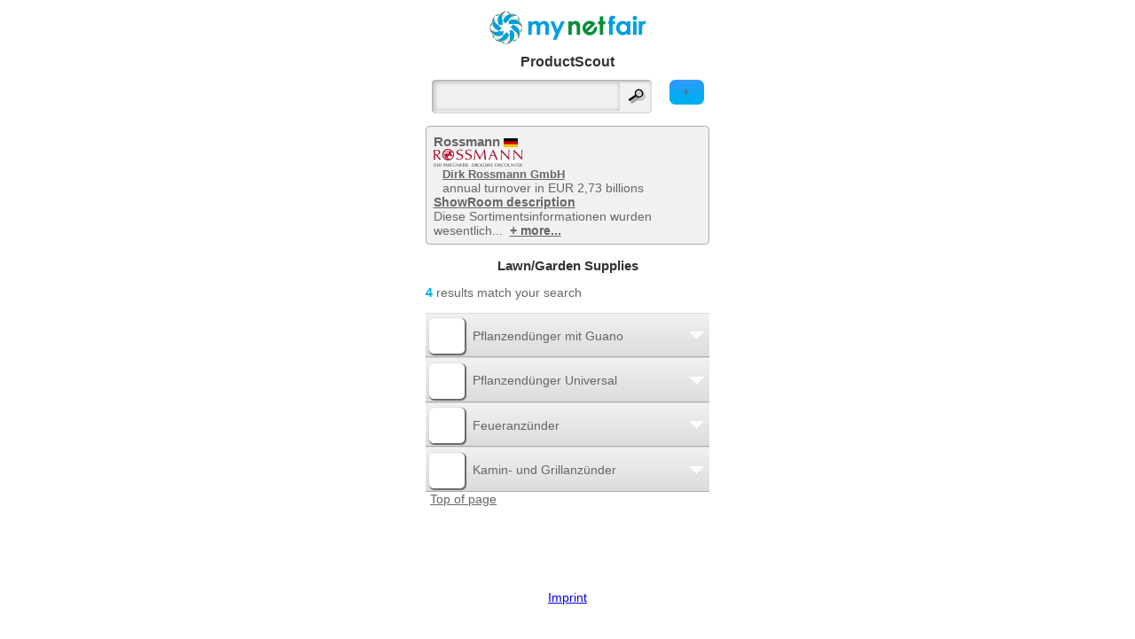

--- FILE ---
content_type: text/html; charset=utf-8
request_url: https://mobi.mynetfair.com/en/showroom/8013/products/category/2081000000/?1=1&currentThemesID=8013&&app=mynetfair&currentThemesID=8013&price=1&iCategoryID=2000000000&28=1&price=1&showCompanies=0&selectedCompanyID=0&showBrandID=0&showLicenceID=0&searchterm=&newMnfProducts=&app=mynetfair
body_size: 5766
content:
  <!DOCTYPE html PUBLIC "-//W3C//DTD XHTML Basic 1.1//EN" "http://www.w3.org/TR/xhtml-basic/xhtml-basic11.dtd">
<html xmlns="http://www.w3.org/1999/xhtml" xmlns:og="http://opengraphprotocol.org/schema/" xmlns:fb="http://www.facebook.com/2008/fbml">
<head>
		<meta http-equiv="X-UA-Compatible" content="IE=9" />
		
				<meta http-equiv="content-type" content="text/html;charset=utf-8" />
<meta name="author" content="mynetfair AG" />

<title>Rossmann &middot; Germany&middot; mynetfair</title>

<meta name="description" content="QR-codes, products, brands, licenses, services, innovations - Rossmann Diese Sortimentsinformationen wurden wesentlich unter Mitwirkung von PREISZEIGER WIRTSCHAFTSINFORMATIONSDIENST GmbH erhoben und werden wöchentlich aktualisiert.Der Drogeriemarkt ROSSMANN ist mit rund 20.000 Mitarbeitern und 1.500 Verkaufsstellen (Stand 06/09) die Nummer 3 der großen Drogerieketten in Deutschland. Mit einem Gesamtumsatz in 2008 von 2,9 Mrd. EUR gehört Rossmann zu den Top 13 des deutschen Lebensmittelhandels. 
Die DIRK ROSSMANN GmbH ist ein inhabergeführtes Unternehmen und befindet sich mehrheitlich im Besitz der Familie Rossmann. Firmensitz ist Burgwedel bei Hannover. Daneben ist die weltweit tätige A.S. Watson Gruppe mit 40 Prozent am Unternehmen beteiligt. Heute kann das Unternehmen auf 1.500 Märkte in Deutschland und durch Beteiligung an der gemeinsam mit A.S. Watson (Kooperation seit 1996) geführten Rossmann Central Europe B.V. auf über 640 Märkte in Osteuropa (Polen, Ungarn, Tschechien) verweisen. 2008 steuerten die osteuropäischen Gesellschaften 711 Mio. EUR Umsatz zum Konzernumsatz bei.
" />
<meta name="keywords" content="Lawn / Garden Supplies" />



<meta name="theme-color" content="#00aeef" /><!-- Chrome, Firefox OS and Opera -->
<meta name="msapplication-navbutton-color" content="#00aeef" /><!-- Windows Phone -->
<meta name="apple-mobile-web-app-status-bar-style" content="#00aeef" /><!-- iOS Safari -->



<link rel="SHORTCUT ICON" href="/favicon.ico" />





<!--[if lt IE 9]>
	<script src="https://static1.mynetfair.com/script/live/plugins/html5shiv.js"></script>
<![endif]-->

<link rel="search" type="application/opensearchdescription+xml" title="mynetfair (en)" href="https://m.mynetfair.com/mozsearch_en.xml">


	<link rel="apple-touch-icon" href="https://www.mynetfair.com/_files/templates/clients/mynetfair/images/new/icons/iphone/app/mynetfair.png" />

<script type="text/javascript" src="https://static1.mynetfair.com/script/live/json/json2.min.js"></script>
<script type="text/javascript">
	var oMnfLanguage 			= JSON.parse('{"company_job_confirm_deletion":"Are you sure, you want to delete this job offer?","long_time_loading":"We are loading your content which can take several minutes.","map_zone_load_error":"Unexpected error while searching for coordinates.<br\\\/>\\r\\nYou may want to check for possibilities to more sufficient internet speed.","ajax_call_fail":"Unexpected net error. The data could not have been received.\\r\\n\\r\\nPlease check also the net connection if it may have been disconnected.","upload_pdf_file":"Upload a PDF file","upload_image_file":"Upload an image (jpg, jpeg, gif, png)","go_to":"Go to this place","cookie_message":"By using mynetfair, you agree that we and our partners may set cookies for purposes such as customising content and advertising.","cookie_accept":"I understand","join_attachement":"Add attachment","picture_gallery_too_much_upload":"You can not save more than 20 files. Please save and then repeat the process.","trace_add_rawcharge_group":"Add to group","delete_entry_confirmation":"Are you sure to delete?","reactivate_entry_confirmation":"Do you want to re-activate the product?","cookie_decline_btn":"deny","cookie_privacy_btn":"Privacy policy","modal_close_btn":"Close","sage_upload_product_file":"Dateien hochladen","btn_open_company_supervisor_management":"Open administration panel","btn_close_company_supervisor_management":"Close administration panel"}');
</script>

	<meta name="viewport" content="width=device-width, initial-scale=1.0, user-scalable=no ,maximum-scale=1.0">
		
				
				
				
							<link href="https://static1.mynetfair.com/styles/live/mobi_mynetfair_13.css" rel="stylesheet" type="text/css" media="screen" />
						<link rel="stylesheet" type="text/css" href="https://static1.mynetfair.com/styles/live/mobi_general_2022.css" />
				<!--[if lte IE 8]><link href="https://static1.mynetfair.com/styles/live/mobi_ie.css" rel="stylesheet" type="text/css" media="screen" /><![endif]-->
		
		  
			
						
		<script type="text/javascript">
		
		var sDefaultLanguageStr = "en";
		
		
		var MynetfairMaps = {
			module_3484_banner_param : ''
		};
		
		
					var sDefaultProductBoxParam = {};
				
				
		</script>
		
				
		<script src="https://static1.mynetfair.com/script/live/mobiJavaScriptFunction_46.js" type="text/javascript"></script>
		<script src="https://static1.mynetfair.com/script/live/maps14.js" type="text/javascript"></script>
		<script type="text/javascript" src="https://static3.mynetfair.com/script/live/geoxml3.js"></script>
	
				
									

</head>
<body  >

	
	
		
<div id="mobi_frame" class="  mobi_content p_showroom app_mynetfair b_ ">
			
												
		
	
		
		
	
			 
				
		
		



	<a class="cl" id="mobiTopofPage"></a>
	<div id="mobiHeader">
		<div id="mnf_banner_top">
		
								
					
											<h1 class="txtAlignCenter">
					<a  href="https://mobi.mynetfair.com/en/1/?1=1"><img src="https://static1.mynetfair.com/images/mnf/layout/mynetfair_logo_freigestellt.png" alt="mynetfair.com"/></a>
				</h1>
								<h1>ProductScout</h1>
						
				
					
<div id ="formAndHeaderLink">
			
										
																	
						<a class="homeSearchFilterLink" href="javascript:noop();" onclick="toggleMe('all_filters_div');changeDivText(this,'+','-');">+</a>
						
					
			
								
				<form placeholder="Search" id="home_form" method="get" action="https://mobi.mynetfair.com/en/1/?1=1" ><input type="hidden" name="PHPSESSID" value="2nifj3srmikh5hjv5jujhhnle9" />
					<div>
																			<input type="hidden" name="app" value="mynetfair"/>
																
						<input type="hidden" name="testmnf" value="mnf" />
												<input id="searchtermLupe"  type="submit" value="" />
						<input alt="Search for products, companies, brands, licenses, ..." type="text" class="inputFieldSearch" name="MnfSearchterms" id="searchtermHome" onfocus= "javascript:this.value='';"  value="" />
												
					</div>
				</form>
							
								
				
			
						
</div>
<div class="cl"></div>				</div>
		
	</div>

			
	
	
			
								
				
				
																																																																																																		
		<div class="cl dNone" id="all_filters_div">
				
		<ul id="main_filters">
								<li>
			<a class="f_price_selected" title="save" href="https://mobi.mynetfair.com/en/showroom/8013/products/category/2081000000/?1=1&app=mynetfair&currentThemesID=8013&price=1&iCategoryID=2081000000&28=1&price=1&showCompanies=0&selectedCompanyID=0&showBrandID=0&showLicenceID=0&searchterm=&newMnfProducts=&app=mynetfair&price=1"></a>
			<a href="https://mobi.mynetfair.com/en/showroom/8013/products/category/2081000000/?1=1&app=mynetfair&currentThemesID=8013&price=1&iCategoryID=2081000000&28=1&price=1&showCompanies=0&selectedCompanyID=0&showBrandID=0&showLicenceID=0&searchterm=&newMnfProducts=&app=mynetfair&price=1">save</a>
		</li>
					</ul>
	
				
				
			<ul class="cockpitFilters">
							<li id="category_fli">
					<a class="" href="javascript:noop();" onclick="mMulli(this.parentNode,1);return false;">categories</a>
					<div id="de_category_fli" class="dNone">
					<a name="f_cat_anc"></a>
											<a href="https://mobi.mynetfair.com/en/mnf/1/?1=1">home</a>
													<a href="https://mobi.mynetfair.com/en/showroom/8013/products/category/2000000000/?1=1&currentThemesID=8013&&app=mynetfair&currentThemesID=8013&price=1&iCategoryID=2081000000&28=1&price=1&showCompanies=0&selectedCompanyID=0&showBrandID=0&showLicenceID=0&searchterm=&newMnfProducts=&app=mynetfair">All categories</a>
												<ul class="cockpitFilters">
																				<li>
																						<a href="https://mobi.mynetfair.com/en/showroom/8013/products/category/2081000000/?1=1&currentThemesID=8013&&app=mynetfair&currentThemesID=8013&price=1&iCategoryID=2081000000&28=1&price=1&showCompanies=0&selectedCompanyID=0&showBrandID=0&showLicenceID=0&searchterm=&newMnfProducts=&app=mynetfair#pro">Lawn / Garden Supplies</a>
							</li>	
																											<li>
																																																						<a href="https://mobi.mynetfair.com/en/showroom/8013/products/category/2081010200/?1=1&currentThemesID=8013&&app=mynetfair&currentThemesID=8013&price=1&iCategoryID=2081000000&28=1&price=1&showCompanies=0&selectedCompanyID=0&showBrandID=0&showLicenceID=0&searchterm=&newMnfProducts=&app=mynetfair#pro">Lawn / Garden Chemicals / Treatments</a>
							</li>	
																											<li>
																																																						<a href="https://mobi.mynetfair.com/en/showroom/8013/products/category/2081010800/?1=1&currentThemesID=8013&&app=mynetfair&currentThemesID=8013&price=1&iCategoryID=2081000000&28=1&price=1&showCompanies=0&selectedCompanyID=0&showBrandID=0&showLicenceID=0&searchterm=&newMnfProducts=&app=mynetfair#pro">Lawn / Garden Cooking / Heating Appliances</a>
							</li>	
																																	<li>
																																	<a href="https://mobi.mynetfair.com/en/showroom/8013/products/category/2081000000/?1=1&currentThemesID=8013&&app=mynetfair&currentThemesID=8013&price=1&iCategoryID=2081000000&28=1&price=1&showCompanies=0&selectedCompanyID=0&showBrandID=0&showLicenceID=0&searchterm=&newMnfProducts=&app=mynetfair">Lawn / Garden Supplies</a>
							</li>
																											<li>
																																																																							<div style="z-index: 50000; position: relative; display:block; float:none; height:0px;">
											<div id="2081010200" class="color-grey-light" style="background-color:#FFFFFF;  visibility: hidden; position:absolute; display: block; border:1px solid #cccccc; top:1px; left:181px; width:198px; padding-bottom:9px;">
																																							<div class="filterCategoryLastChild"  onclick="document.location.href='https://mobi.mynetfair.com/en/showroom/8013/products/category/2081010205/?1=1&currentThemesID=8013&&app=mynetfair&currentThemesID=8013&price=1&iCategoryID=2081000000&28=1&price=1&showCompanies=0&selectedCompanyID=0&showBrandID=0&showLicenceID=0&searchterm=&newMnfProducts=&app=mynetfair';" >
															<a class="color-grey-light" style="text-decoration:none;" href="https://mobi.mynetfair.com/en/showroom/8013/products/category/2081010205/?1=1&currentThemesID=8013&&app=mynetfair&currentThemesID=8013&price=1&iCategoryID=2081000000&28=1&price=1&showCompanies=0&selectedCompanyID=0&showBrandID=0&showLicenceID=0&searchterm=&newMnfProducts=&app=mynetfair">Soil Fertilizer</a>
														</div>
																																				</div>
										</div> 
																	<a href="https://mobi.mynetfair.com/en/showroom/8013/products/category/2081010200/?1=1&currentThemesID=8013&&app=mynetfair&currentThemesID=8013&price=1&iCategoryID=2081000000&28=1&price=1&showCompanies=0&selectedCompanyID=0&showBrandID=0&showLicenceID=0&searchterm=&newMnfProducts=&app=mynetfair">Lawn / Garden Chemicals / Treatments</a>
							</li>
																											<li>
																																																																							<div style="z-index: 50000; position: relative; display:block; float:none; height:0px;">
											<div id="2081010800" class="color-grey-light" style="background-color:#FFFFFF;  visibility: hidden; position:absolute; display: block; border:1px solid #cccccc; top:1px; left:181px; width:198px; padding-bottom:9px;">
																																							<div class="filterCategoryLastChild"  onclick="document.location.href='https://mobi.mynetfair.com/en/showroom/8013/products/category/2081010806/?1=1&currentThemesID=8013&&app=mynetfair&currentThemesID=8013&price=1&iCategoryID=2081000000&28=1&price=1&showCompanies=0&selectedCompanyID=0&showBrandID=0&showLicenceID=0&searchterm=&newMnfProducts=&app=mynetfair';" >
															<a class="color-grey-light" style="text-decoration:none;" href="https://mobi.mynetfair.com/en/showroom/8013/products/category/2081010806/?1=1&currentThemesID=8013&&app=mynetfair&currentThemesID=8013&price=1&iCategoryID=2081000000&28=1&price=1&showCompanies=0&selectedCompanyID=0&showBrandID=0&showLicenceID=0&searchterm=&newMnfProducts=&app=mynetfair">Replacement Parts / Accessories - Cooking / Heating Appliances</a>
														</div>
																																				</div>
										</div> 
																	<a href="https://mobi.mynetfair.com/en/showroom/8013/products/category/2081010800/?1=1&currentThemesID=8013&&app=mynetfair&currentThemesID=8013&price=1&iCategoryID=2081000000&28=1&price=1&showCompanies=0&selectedCompanyID=0&showBrandID=0&showLicenceID=0&searchterm=&newMnfProducts=&app=mynetfair">Lawn / Garden Cooking / Heating Appliances</a>
							</li>
																			</ul>
						
					</div>
				</li>
										
																
				
				
				
												<li id="brand_fli"><a href="javascript:noop();" onclick="mMulli(this.parentNode,1);return false;">Brands</a>

<script type="text/javascript">
	
		function goTo(i)
		{
			document.location.href= "https://mobi.mynetfair.com/en/showroom/8013/products/category/2081000000/?1=1&&app=mynetfair&currentThemesID=8013&price=1&iCategoryID=2081000000&28=1&price=1&showCompanies=0&selectedCompanyID=0&showBrandID=0&showLicenceID=0&searchterm=&newMnfProducts=&app=mynetfair&showBrandID="+i;
		}
	
</script>

<ul id="de_brand_fli" class="dNone">
							<li >
		<a href="https://mobi.mynetfair.com/en/showroom/8013/products/category/2081000000/?1=1&&app=mynetfair&currentThemesID=8013&price=1&iCategoryID=2081000000&28=1&price=1&showCompanies=0&selectedCompanyID=0&showBrandID=0&showLicenceID=0&searchterm=&newMnfProducts=&app=mynetfair&showBrandID=13182">Rubin (Rossmann)</a>
	</li>
								<li >
		<a href="https://mobi.mynetfair.com/en/showroom/8013/products/category/2081000000/?1=1&&app=mynetfair&currentThemesID=8013&price=1&iCategoryID=2081000000&28=1&price=1&showCompanies=0&selectedCompanyID=0&showBrandID=0&showLicenceID=0&searchterm=&newMnfProducts=&app=mynetfair&showBrandID=17530">Stevenson (Rossmann)</a>
	</li>
				</ul>									
				</li>
							</ul>
		
	</div>
	
	
		
	<div class="cl"></div>
							
			

	

		
		<div class="mobi_content">
	<a name="showroomDetail"></a>
<div id="showroom_header">
			
		<span class="s14 b"> Rossmann</span>
		<img height="10px" src="https://www.mynetfair.com/_files/images/dynamic/countries/10.gif" alt="Germany" title="Germany" />		<br/>
				<div class="float-0-0" style="width:100px;"><a href="https://mobi.mynetfair.com/en/showroom/8013/products/category/1/?1=1&currentThemesID=8013" ><img  height="20" width="100"  src="https://www.mynetfair.com/_files/images/dynamic/products/tmp/200_200_customer_logos_ROSSMANN.jpg" alt="" /></a></div>
		<div class="float-0-10">
					    <a class="color-main s12 b" href="https://mobi.mynetfair.com/en/company/dirk-rossmann-gmbh,10000034/?1=1&amp;r=4">Dirk Rossmann GmbH</a>
		    <br/>
		    				 				  annual turnover in EUR 2,73 billions<br />						    					</div>
		
				<div class="cl b underlineDiv">
			<a href="javascript:noop();" onclick="toggleMe('p_showroomDescription');toggleMe('p_truncateDescription');">ShowRoom description</a>
		</div>
		
		<div id="p_truncateDescription" class="dBlock">
						Diese Sortimentsinformationen wurden wesentlich...&nbsp; 
			<a class="b" href="javascript:noop();" onclick="toggleMe('p_showroomDescription');toggleMe('p_truncateDescription');"> + more...</a>
		</div>
		<div id="p_showroomDescription" class="dNone">
			Diese Sortimentsinformationen wurden wesentlich unter Mitwirkung von PREISZEIGER WIRTSCHAFTSINFORMATIONSDIENST GmbH erhoben und werden wöchentlich aktualisiert.Der <b>Drogeriemarkt ROSSMANN</b> ist mit rund 20.000 Mitarbeitern und <b>1.500 Verkaufsstellen</b> (Stand 06/09) die <b>Nummer 3 der großen Drogerieketten in Deutschland.</b> Mit einem Gesamtumsatz in 2008 von <b>2,9 Mrd. EUR</b> gehört Rossmann zu den Top 13 des deutschen Lebensmittelhandels. 
Die DIRK ROSSMANN GmbH ist ein inhabergeführtes Unternehmen und befindet sich mehrheitlich im Besitz der Familie Rossmann. Firmensitz ist Burgwedel bei Hannover. Daneben ist die weltweit tätige A.S. Watson Gruppe mit 40 Prozent am Unternehmen beteiligt. Heute kann das Unternehmen auf 1.500 Märkte in Deutschland und durch Beteiligung an der gemeinsam mit A.S. Watson (Kooperation seit 1996) geführten Rossmann Central Europe B.V. auf über <b>640 Märkte in Osteuropa</b> (Polen, Ungarn, Tschechien) verweisen. 2008 steuerten die osteuropäischen Gesellschaften <b>711 Mio. EUR</b> Umsatz zum Konzernumsatz bei.
<br/>
			<a href="javascript:noop();" class="b" onclick="toggleMe('p_showroomDescription');toggleMe('p_truncateDescription');">less</a>
		</div>
				
	
	</div>


<a name="pro"></a>
	










	<script>
	var aProductDetailParam = {
	'noBackLinkOnProduct':'0',
	'iCat':'2081000000','iProductIdBrowserUrl':'0',
	'iLanguage':'en','iShowroom':'8013','iCompanyID':'0',
	'local':'','app':'mynetfair','comeTr':'','appPage':'','showProductID':'','fake_ean':'','nostats':'0'
	};
	var aOnLoadDoThis = [];
	</script>

		
	
												
					
							<h1 class="s14 color-main">Lawn/Garden Supplies</h1>
																			
			<p class="search-result-count">
							
														<span class="b color-main">4</span> results match your search
															</p>
		
				

	<ul class="pList">
					
											<li>
			<div id="SmallProductBox_1307222" class=" lpb dBlock" onclick="lpd(1307222,0);return false;">
										<a class="module-bloc">
		<p class="module-bloc-arrow"><span></span></p>
		<p class="module-bloc-img"><span></span></p>
		<p class="module-bloc-middle"><span>Pflanzendünger mit Guano</span></p>
	</a>
	

									</div>
												
				</li>
										
											<li>
			<div id="SmallProductBox_1307224" class=" lpb dBlock" onclick="lpd(1307224,0);return false;">
										<a class="module-bloc">
		<p class="module-bloc-arrow"><span></span></p>
		<p class="module-bloc-img"><span></span></p>
		<p class="module-bloc-middle"><span>Pflanzendünger Universal</span></p>
	</a>
	

									</div>
												
				</li>
										
											<li>
			<div id="SmallProductBox_1512374" class=" lpb dBlock" onclick="lpd(1512374,0);return false;">
										<a class="module-bloc">
		<p class="module-bloc-arrow"><span></span></p>
		<p class="module-bloc-img"><span></span></p>
		<p class="module-bloc-middle"><span>Feueranzünder</span></p>
	</a>
	

									</div>
												
				</li>
										
											<li>
			<div id="SmallProductBox_3111813" class=" lpb dBlock" onclick="lpd(3111813,0);return false;">
										<a class="module-bloc">
		<p class="module-bloc-arrow"><span></span></p>
		<p class="module-bloc-img"><span></span></p>
		<p class="module-bloc-middle"><span>Kamin- und Grillanzünder </span></p>
	</a>
	

									</div>
												
				</li>
							</ul>

	





	<a class="mobiTopOfPage" href="#mobiTopofPage">Top of page</a>





			
			



	



	</div>
	<div id="pushFooter" ></div>
</div>		
					





<div id="mobiFooter">
		
					
					<div id="language_flag" class="center_block">
																
																
				<acronym id="language_de" title="Sprachauswahl: Deutsch"><a href="https://mobi.mynetfair.com/de/showroom/8013/products/category/2081000000/?1=1&app=mynetfair&currentThemesID=8013&price=1&iCategoryID=2081000000&28=1&price=1&showCompanies=0&selectedCompanyID=0&showBrandID=0&showLicenceID=0&searchterm=&newMnfProducts=&app=mynetfair"></a></acronym>
				<acronym id="language_en" title="Select language: English"><a href="https://mobi.mynetfair.com/en/showroom/8013/products/category/2081000000/?1=1&app=mynetfair&currentThemesID=8013&price=1&iCategoryID=2081000000&28=1&price=1&showCompanies=0&selectedCompanyID=0&showBrandID=0&showLicenceID=0&searchterm=&newMnfProducts=&app=mynetfair"></a></acronym>
				<acronym id="language_fr" title="Choisissez la langue française"><a href="https://mobi.mynetfair.com/fr/showroom/8013/products/category/2081000000/?1=1&app=mynetfair&currentThemesID=8013&price=1&iCategoryID=2081000000&28=1&price=1&showCompanies=0&selectedCompanyID=0&showBrandID=0&showLicenceID=0&searchterm=&newMnfProducts=&app=mynetfair"></a></acronym>
				<acronym id="language_es" title="seleccione el idioma: Español"><a href="https://mobi.mynetfair.com/es/showroom/8013/products/category/2081000000/?1=1&app=mynetfair&currentThemesID=8013&price=1&iCategoryID=2081000000&28=1&price=1&showCompanies=0&selectedCompanyID=0&showBrandID=0&showLicenceID=0&searchterm=&newMnfProducts=&app=mynetfair"></a></acronym>
				<acronym id="language_ru" title="Русский язык"><a href="https://mobi.mynetfair.com/ru/showroom/8013/products/category/2081000000/?1=1&app=mynetfair&currentThemesID=8013&price=1&iCategoryID=2081000000&28=1&price=1&showCompanies=0&selectedCompanyID=0&showBrandID=0&showLicenceID=0&searchterm=&newMnfProducts=&app=mynetfair"></a></acronym>
				<div class="cl"></div>
				
			</div>
					
			<div class="cl">
							   	
			   				   	
																										
										<a id="impressum_content_link" href="https://mobi.mynetfair.com/en/content/imprint,3/?1=1&app=mynetfair" onclick="checkAndLoad('content_3','mnf_app.inc.php5?sAction=contentID&contentID=3&iLanguage=en',0);return false;">Imprint</a>
					<div id="content_3" class="dNone"></div>
			
	
							</div>
				
														
	
</div>


				
		
	
	
	<script async src="https://www.googletagmanager.com/gtag/js?id=G-BK2L8K73JY"></script>
	<script>
	  window.dataLayer = window.dataLayer || [];
	  function gtag(){dataLayer.push(arguments);}
	  gtag('js', new Date());
	
	  gtag('config', 'G-BK2L8K73JY');
	</script>
	
		
	
		<script type="text/javascript">
	
		var bScrollToModule = true;
		var iSimMobile 		= parseInt('',10);
		
		
		
		if (iSimMobile == 5) {
			bScrollToModule = false;
			$(window).load(function(e) {
				$('.ui-module > li > .module-bloc').click();
				$('.ui-module > li > ul.pList  div.module-bloc  ').addClass('dNone').removeClass('dBlock');
				$('.ui-module > li > ul.pList  div.pBC  , div[id|=cnicon] ,.ui-module > li > a.module-bloc + div').addClass('dBlock').removeClass('dNone');
				bScrollToModule = true;
			});
		}
		
		
				
				
	</script>
	
	
			
	
	<script async src="https://maps.googleapis.com/maps/api/js?key=AIzaSyBV1IFIbXUmMgVugRVEphTp-HmfNz1BHBs"></script>
	
		
	
</body>
</html>